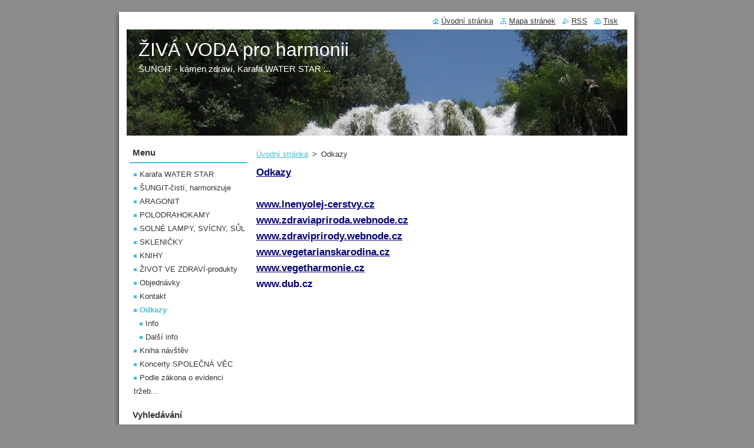

--- FILE ---
content_type: text/html; charset=UTF-8
request_url: https://www.ziva-vodaproharmonii.cz/odkazy/
body_size: 7520
content:
<!--[if lte IE 9]><!DOCTYPE HTML PUBLIC "-//W3C//DTD HTML 4.01 Transitional//EN" "https://www.w3.org/TR/html4/loose.dtd"><![endif]-->
<!DOCTYPE html>
<!--[if IE]><html class="ie" lang="cs"><![endif]-->
<!--[if gt IE 9]><!--> 
<html lang="cs">
<!--<![endif]-->
  <head>
    <!--[if lt IE 8]><meta http-equiv="X-UA-Compatible" content="IE=EmulateIE7"><![endif]--><!--[if IE 8]><meta http-equiv="X-UA-Compatible" content="IE=EmulateIE8"><![endif]--><!--[if IE 9]><meta http-equiv="X-UA-Compatible" content="IE=EmulateIE9"><![endif]-->
    <base href="https://www.ziva-vodaproharmonii.cz/">
  <meta charset="utf-8">
  <meta name="description" content="">
  <meta name="keywords" content="">
  <meta name="generator" content="Webnode">
  <meta name="apple-mobile-web-app-capable" content="yes">
  <meta name="apple-mobile-web-app-status-bar-style" content="black">
  <meta name="format-detection" content="telephone=no">
    <link rel="icon" type="image/svg+xml" href="/favicon.svg" sizes="any">  <link rel="icon" type="image/svg+xml" href="/favicon16.svg" sizes="16x16">  <link rel="icon" href="/favicon.ico"><link rel="canonical" href="https://www.ziva-vodaproharmonii.cz/odkazy/">
<script type="text/javascript">(function(i,s,o,g,r,a,m){i['GoogleAnalyticsObject']=r;i[r]=i[r]||function(){
			(i[r].q=i[r].q||[]).push(arguments)},i[r].l=1*new Date();a=s.createElement(o),
			m=s.getElementsByTagName(o)[0];a.async=1;a.src=g;m.parentNode.insertBefore(a,m)
			})(window,document,'script','//www.google-analytics.com/analytics.js','ga');ga('create', 'UA-797705-6', 'auto',{"name":"wnd_header"});ga('wnd_header.set', 'dimension1', 'W1');ga('wnd_header.set', 'anonymizeIp', true);ga('wnd_header.send', 'pageview');var pageTrackerAllTrackEvent=function(category,action,opt_label,opt_value){ga('send', 'event', category, action, opt_label, opt_value)};</script>
  <link rel="alternate" type="application/rss+xml" href="https://ziva-vodaproharmonii.cz/rss/all.xml" title="">
<!--[if lte IE 9]><style type="text/css">.cke_skin_webnode iframe {vertical-align: baseline !important;}</style><![endif]-->
    <title>Odkazy :: ŽIVÁ VODA pro harmonii</title>
    <meta name="robots" content="index, follow">
    <meta name="googlebot" content="index, follow">   
    <link href="https://d11bh4d8fhuq47.cloudfront.net/_system/skins/v8/50000511/css/style.css" rel="stylesheet" type="text/css" media="screen,projection,handheld,tv">
    <link href="https://d11bh4d8fhuq47.cloudfront.net/_system/skins/v8/50000511/css/print.css" rel="stylesheet" type="text/css" media="print">
    <script type="text/javascript" src="https://d11bh4d8fhuq47.cloudfront.net/_system/skins/v8/50000511/js/functions.js"></script>
  
				<script type="text/javascript">
				/* <![CDATA[ */
					
					if (typeof(RS_CFG) == 'undefined') RS_CFG = new Array();
					RS_CFG['staticServers'] = new Array('https://d11bh4d8fhuq47.cloudfront.net/');
					RS_CFG['skinServers'] = new Array('https://d11bh4d8fhuq47.cloudfront.net/');
					RS_CFG['filesPath'] = 'https://www.ziva-vodaproharmonii.cz/_files/';
					RS_CFG['filesAWSS3Path'] = 'https://b6f5909c03.cbaul-cdnwnd.com/a2d21d6aa62512bffbfd2c8632463657/';
					RS_CFG['lbClose'] = 'Zavřít';
					RS_CFG['skin'] = 'default';
					if (!RS_CFG['labels']) RS_CFG['labels'] = new Array();
					RS_CFG['systemName'] = 'Webnode';
						
					RS_CFG['responsiveLayout'] = 0;
					RS_CFG['mobileDevice'] = 0;
					RS_CFG['labels']['copyPasteSource'] = 'Více zde:';
					
				/* ]]> */
				</script><style type="text/css">/* <![CDATA[ */#f02duta819 {position: absolute;font-size: 13px !important;font-family: "Arial", helvetica, sans-serif !important;white-space: nowrap;z-index: 2147483647;-webkit-user-select: none;-khtml-user-select: none;-moz-user-select: none;-o-user-select: none;user-select: none;}#a2n00u9b3o {position: relative;top: -14px;}* html #a2n00u9b3o { top: -11px; }#a2n00u9b3o a { text-decoration: none !important; }#a2n00u9b3o a:hover { text-decoration: underline !important; }#c957jjf63h {z-index: 2147483647;display: inline-block !important;font-size: 16px;padding: 7px 59px 9px 59px;background: transparent url(https://d11bh4d8fhuq47.cloudfront.net/img/footer/footerButtonWebnodeHover.png?ph=b6f5909c03) top left no-repeat;height: 18px;cursor: pointer;}* html #c957jjf63h { height: 36px; }#c957jjf63h:hover { background: url(https://d11bh4d8fhuq47.cloudfront.net/img/footer/footerButtonWebnode.png?ph=b6f5909c03) top left no-repeat; }#h826de8b3 { display: none; }#jlkaur7v5j0 {z-index: 3000;text-align: left !important;position: absolute;height: 88px;font-size: 13px !important;color: #ffffff !important;font-family: "Arial", helvetica, sans-serif !important;overflow: hidden;cursor: pointer;}#jlkaur7v5j0 a {color: #ffffff !important;}#c0ii2gh18lld1l {color: #36322D !important;text-decoration: none !important;font-weight: bold !important;float: right;height: 31px;position: absolute;top: 19px;right: 15px;cursor: pointer;}#aigglxteycn0h { float: right; padding-right: 27px; display: block; line-height: 31px; height: 31px; background: url(https://d11bh4d8fhuq47.cloudfront.net/img/footer/footerButton.png?ph=b6f5909c03) top right no-repeat; white-space: nowrap; }#jc95dda03a30b { position: relative; left: 1px; float: left; display: block; width: 15px; height: 31px; background: url(https://d11bh4d8fhuq47.cloudfront.net/img/footer/footerButton.png?ph=b6f5909c03) top left no-repeat; }#c0ii2gh18lld1l:hover { color: #36322D !important; text-decoration: none !important; }#c0ii2gh18lld1l:hover #aigglxteycn0h { background: url(https://d11bh4d8fhuq47.cloudfront.net/img/footer/footerButtonHover.png?ph=b6f5909c03) top right no-repeat; }#c0ii2gh18lld1l:hover #jc95dda03a30b { background: url(https://d11bh4d8fhuq47.cloudfront.net/img/footer/footerButtonHover.png?ph=b6f5909c03) top left no-repeat; }#r509ql23183 {padding-right: 11px;padding-right: 11px;float: right;height: 60px;padding-top: 18px;background: url(https://d11bh4d8fhuq47.cloudfront.net/img/footer/footerBubble.png?ph=b6f5909c03) top right no-repeat;}#deaknf4i {float: left;width: 18px;height: 78px;background: url(https://d11bh4d8fhuq47.cloudfront.net/img/footer/footerBubble.png?ph=b6f5909c03) top left no-repeat;}* html #c957jjf63h { filter: progid:DXImageTransform.Microsoft.AlphaImageLoader(src='https://d11bh4d8fhuq47.cloudfront.net/img/footer/footerButtonWebnode.png?ph=b6f5909c03'); background: transparent; }* html #c957jjf63h:hover { filter: progid:DXImageTransform.Microsoft.AlphaImageLoader(src='https://d11bh4d8fhuq47.cloudfront.net/img/footer/footerButtonWebnodeHover.png?ph=b6f5909c03'); background: transparent; }* html #r509ql23183 { height: 78px; background-image: url(https://d11bh4d8fhuq47.cloudfront.net/img/footer/footerBubbleIE6.png?ph=b6f5909c03);  }* html #deaknf4i { background-image: url(https://d11bh4d8fhuq47.cloudfront.net/img/footer/footerBubbleIE6.png?ph=b6f5909c03);  }* html #aigglxteycn0h { background-image: url(https://d11bh4d8fhuq47.cloudfront.net/img/footer/footerButtonIE6.png?ph=b6f5909c03); }* html #jc95dda03a30b { background-image: url(https://d11bh4d8fhuq47.cloudfront.net/img/footer/footerButtonIE6.png?ph=b6f5909c03); }* html #c0ii2gh18lld1l:hover #rbcGrSigTryButtonRight { background-image: url(https://d11bh4d8fhuq47.cloudfront.net/img/footer/footerButtonHoverIE6.png?ph=b6f5909c03);  }* html #c0ii2gh18lld1l:hover #rbcGrSigTryButtonLeft { background-image: url(https://d11bh4d8fhuq47.cloudfront.net/img/footer/footerButtonHoverIE6.png?ph=b6f5909c03);  }/* ]]> */</style><script type="text/javascript" src="https://d11bh4d8fhuq47.cloudfront.net/_system/client/js/compressed/frontend.package.1-3-108.js?ph=b6f5909c03"></script><style type="text/css"></style></head>  
  <body>  
    <div id="body_bg">      
      <div id="site">      
        <div id="site_top">
        
          <div id="nonFooter">
          
            <!-- HEADER -->          
            <div id="header">  
              <div id="header_box">     
                <div class="illustration">
                  <div id="logozone">               
                    <div id="logo"><a href="home/" title="Přejít na úvodní stránku."><span id="rbcSystemIdentifierLogo">ŽIVÁ VODA pro harmonii</span></a></div>          
                    <p id="moto"><span id="rbcCompanySlogan" class="rbcNoStyleSpan">ŠUNGIT - kámen zdraví,  Karafa WATER STAR ...</span></p>
                  </div>
                  <img src="https://b6f5909c03.cbaul-cdnwnd.com/a2d21d6aa62512bffbfd2c8632463657/200000435-7481d757c3/50000000.jpg?ph=b6f5909c03" width="850" height="180" alt="">                </div>
              </div>   
            </div>            
            <!-- /HEADER -->
            
            <!-- MAIN -->
            <div id="main"> 
                                  
              <div id="mainContent">
              
                <!-- CONTENT -->
                <div id="content">
                
                  <!-- NAVIGATOR -->
                  <div id="pageNavigator" class="rbcContentBlock">        <div class="navigator">                       <a class="navFirstPage" href="/home/">Úvodní stránka</a>      <span><span> &gt; </span></span>          <span id="navCurrentPage">Odkazy</span>               </div>              <div class="cleaner"><!-- / --></div>        </div>                  <!-- /NAVIGATOR -->
                
                  
								
			<div class="box">
        <div class="box_content">

		<h1><span style="color:#000080;"><u><span style="display: none;">&nbsp;</span>Odkazy</u></span></h1>
<h2>&nbsp;</h2>
<h2><a href="http://www.lnenyolej-cerstvy.cz" rel="nofollow"><span style="color: rgb(0, 0, 128);"><strong><u>www.lnenyolej-cerstvy.cz</u></strong></span></a></h2>
<h2><a href="http://www.zdraviapriroda.webnode.cz" rel="nofollow"><strong><span style="color: rgb(0, 0, 128);"><u>www.zdraviapriroda.webnode.cz</u></span></strong></a></h2>
<h2><a href="http://www.zdraviprirody.webnode.cz" rel="nofollow"><span style="color:#000080;"><strong><u>www.zdraviprirody.webnode.cz</u></strong></span></a></h2>
<h1><a href="http://www.vegetarianskarodina.cz" rel="nofollow"><span style="color:#000080;"><strong><u>www.vegetarianskarodina.cz</u></strong></span></a></h1>
<h2><a href="http://www.vegetharmonie.cz" rel="nofollow"><span style="color: rgb(0, 0, 128);"><strong><u>www.vegetharmonie.cz</u></strong></span></a></h2>
<h1><span style="color:#000080;">www.dub.cz</span></h1>
<p>&nbsp;</p>
<p>&nbsp;</p>
<p>&nbsp;</p>
<p>&nbsp;</p>
<p>&nbsp;</p>
<p>&nbsp;</p>
<p>&nbsp;</p>
<p>&nbsp;</p>
<p>&nbsp;</p>
<p>&nbsp;</p>
<p>&nbsp;</p>
<p>&nbsp;</p>
<p>&nbsp;</p>
<p>&nbsp;</p>
<p>&nbsp;</p>
<p>&nbsp;</p>
<p>&nbsp;</p>
<p>&nbsp;</p>
<p>&nbsp;</p>
<p>&nbsp;</p>
<p>&nbsp;</p>
<p>&nbsp;</p>
<p>&nbsp;</p>
<p>&nbsp;</p>
<p>&nbsp;</p>
<p>&nbsp;</p>
<p>&nbsp;</p>
<p>&nbsp;</p>
<p>&nbsp;</p>
<p>&nbsp;</p>
<p>&nbsp;</p>
<p>&nbsp;</p>
<p>&nbsp;</p>
<p>&nbsp;</p>
<p>&nbsp;</p>
<p>&nbsp;</p>
<p>&nbsp;</p>
<p>&nbsp;</p>
<p>&nbsp;</p>
<p>&nbsp;</p>
<p>&nbsp;</p>
<p>&nbsp;</p>
<p>&nbsp;</p>
<p>&nbsp;</p>
<p>&nbsp;</p>
<p>&nbsp;</p>
<p>&nbsp;</p>
<p>&nbsp;</p>
<p>&nbsp;</p>
<p>&nbsp;</p>
<p>&nbsp;</p>
<p>&nbsp;</p>
<p>&nbsp;</p>
<p>&nbsp;</p>
<p>&nbsp;</p>
<p>&nbsp;</p>
<p>&nbsp;</p>
<p>&nbsp;</p>
<p>&nbsp;</p>
<p>&nbsp;</p>
<p>&nbsp;</p>
<p>&nbsp;</p>
<p>&nbsp;</p>
<p>&nbsp;</p>
<p>&nbsp;</p>
<p>&nbsp;</p>
<p>&nbsp;</p>
<p>&nbsp;</p>
<p>&nbsp;</p>
<p>&nbsp;</p>
<p>&nbsp;</p>
<p>&nbsp;</p>
<p>&nbsp;</p>
<p>&nbsp;</p>
<p>&nbsp;</p>
<p>&nbsp;</p>
<p>&nbsp;</p>
<p>&nbsp;</p>
<p>&nbsp;</p>
<p>&nbsp;</p>
<p>&nbsp;</p>
<p>&nbsp;</p>
<p>&nbsp;</p>
<p>&nbsp;</p>
<p>&nbsp;</p>

                       
        </div>
      </div>
      
      <div class="cleaner"><!-- / --></div>

		                
                </div>
                <!-- /CONTENT -->
                
              </div>
              
              <!-- SIDEBAR -->
              <div id="sidebar">              
                <div id="sidebar_content">
                
                  <!-- MENU -->  
                  


		  <div class="box">	
        <div class="box_title"><h2>Menu</h2></div>
        <div class="box_content">

		<ul class="menu">
	<li class="first">
  
      <a href="/karafa/">
    
      Karafa WATER STAR
      
  </a>
  
  </li>
	<li>
  
      <a href="/novinky/">
    
      ŠUNGIT-čistí, harmonizuje
      
  </a>
  
  </li>
	<li>
  
      <a href="/solne-svicny-lampy/aragonit-/">
    
      ARAGONIT
      
  </a>
  
  </li>
	<li>
  
      <a href="/polodrahokamy/">
    
      POLODRAHOKAMY
      
  </a>
  
  </li>
	<li>
  
      <a href="/solne-svicny-lampy/">
    
      SOLNÉ LAMPY, SVÍCNY, SŮL
      
  </a>
  
  </li>
	<li>
  
      <a href="/sklenicky/">
    
      SKLENIČKY
      
  </a>
  
  </li>
	<li>
  
      <a href="/knihy2/">
    
      KNIHY 
      
  </a>
  
  </li>
	<li>
  
      <a href="/zivot-ve-zdravi/">
    
      ŽIVOT VE ZDRAVÍ-produkty
      
  </a>
  
  </li>
	<li>
  
      <a href="/napiste-nam/">
    
      Objednávky
      
  </a>
  
  </li>
	<li>
  
      <a href="/kontakt/">
    
      Kontakt
      
  </a>
  
  </li>
	<li class="open selected activeSelected">
  
      <a href="/odkazy/">
    
      Odkazy
      
  </a>
  
  
	<ul class="level1">
		<li class="first">
  
      <a href="/zajimave-odkazy/">
    
      Info
      
  </a>
  
  </li>
		<li class="last">
  
      <a href="/info/">
    
      Další info
      
  </a>
  
  </li>
	</ul>
	</li>
	<li>
  
      <a href="/kniha-navstev/">
    
      Kniha návštěv
      
  </a>
  
  </li>
	<li>
  
      <a href="/koncerty-spolecna-vec/">
    
      Koncerty SPOLEČNÁ VĚC
      
  </a>
  
  </li>
	<li class="last">
  
      <a href="/podle-zakona-o-evidenci-trzeb/">
    
      Podle zákona o evidenci tržeb...
      
  </a>
  
  </li>
</ul>

        </div>
			</div>

					    
                  <!-- /MENU -->
                  
                  

		  <div class="box">            
        <div class="box_title"><h2>Vyhledávání</h2></div>            
        <div class="box_content">

		<form action="/search/" method="get" id="fulltextSearch">
		
		    <label for="fulltextSearchText" class="hidden">Vyhledávání</label>
      	<input type="text" id="fulltextSearchText" name="text"><br />
      	<span><input class="submit" type="submit" value="Hledat"></span>
				<div class="cleaner"><!-- / --></div>

		</form>

		    </div>
      </div>

		 
                  
                  

      <div class="box">
        <div class="box_title"><h2>Kontakt</h2></div>
        <div class="box_content">
          
		

      <p><strong>Sylvie SOJKOVÁ</strong></p>
      
      
      <p class="address">Rottrova 2802/4<br />
700 30  Ostrava-Zábřeh<br />
</p>

	            
      
      
      <p class="phone">tel.: +420 776 300 386<br />
Skype: Lesana369</p>

	
      
	
	    <p class="email"><a href="&#109;&#97;&#105;&#108;&#116;&#111;:S&#121;&#108;&#118;&#105;&#101;&#46;&#115;&#111;&#106;&#107;&#111;&#118;&#97;&#64;&#115;&#101;&#122;&#110;&#97;&#109;&#46;&#99;&#122;"><span id="rbcContactEmail">S&#121;&#108;&#118;&#105;&#101;&#46;&#115;&#111;&#106;&#107;&#111;&#118;&#97;&#64;&#115;&#101;&#122;&#110;&#97;&#109;&#46;&#99;&#122;</span></a></p>

	           

		
                      
        </div>
      </div> 

					          
          
                          
                    
    
                </div>            
              </div>
              <!-- /SIDEBAR -->
            
              <hr class="cleaner">
            
            </div>
            <!-- /MAIN -->
            
            <div id="header_link">          
              <table><tr><td>
                 <div class="link">                             
                   <span class="homepage"><a href="home/" title="Přejít na úvodní stránku.">Úvodní stránka</a></span>            
                   <span class="sitemap"><a href="/sitemap/" title="Přejít na mapu stránek.">Mapa stránek</a></span>
                   <span class="rss"><a href="/rss/" title="RSS kanály">RSS</a></span>
                   <span class="print"><a href="#" onclick="window.print(); return false;" title="Vytisknout stránku">Tisk</a></span>
                 </div>
               </td><td>
                 <div class="lang">               
                   <div id="languageSelect"></div>			            
                 </div>
               </td></tr></table>
            </div>
        
          </div>
          
          <!-- FOOTER -->
          <div id="footer">          
            <div id="footer_content">             
              <span id="rbcFooterText" class="rbcNoStyleSpan">© 2011 Všechna práva vyhrazena.</span> | <span class="rbcSignatureText"><a href="https://www.webnode.cz?utm_source=text&amp;utm_medium=footer&amp;utm_campaign=free1" rel="nofollow">Vytvořte si webové stránky zdarma!</a><a id="c957jjf63h" href="https://www.webnode.cz?utm_source=button&amp;utm_medium=footer&amp;utm_campaign=free1" rel="nofollow"><span id="h826de8b3">Webnode</span></a></span>            
            </div>        
          </div>
          <!-- /FOOTER -->
          
        </div>
      </div>    
    </div>
  
  
    <script type="text/javascript">
		/* <![CDATA[ */

			RubicusFrontendIns.addObserver
			({

				onContentChange: function ()
        {
          RubicusFrontendIns.faqInit('faq', 'answerBlock');
        },

				onStartSlideshow: function()
				{
					$('slideshowControl').innerHTML	= '<span>Pozastavit prezentaci<'+'/span>';
					$('slideshowControl').title			= 'Pozastavit automatické procházení obrázků';
					$('slideshowControl').onclick		= RubicusFrontendIns.stopSlideshow.bind(RubicusFrontendIns);
				},

				onStopSlideshow: function()
				{
					$('slideshowControl').innerHTML	= '<span>Spustit prezentaci<'+'/span>';
					$('slideshowControl').title			= 'Spustit automatické procházení obrázků';
					$('slideshowControl').onclick		= RubicusFrontendIns.startSlideshow.bind(RubicusFrontendIns);
				},

				onShowImage: function()
				{
					if (RubicusFrontendIns.isSlideshowMode())
					{
						$('slideshowControl').innerHTML	= '<span>Pozastavit prezentaci<'+'/span>';
						$('slideshowControl').title			= 'Pozastavit automatické procházení obrázků';
						$('slideshowControl').onclick		= RubicusFrontendIns.stopSlideshow.bind(RubicusFrontendIns);
					}
				}

			 });

			  RubicusFrontendIns.faqInit('faq', 'answerBlock');

			  RubicusFrontendIns.addFileToPreload('https://d11bh4d8fhuq47.cloudfront.net/_system/skins/v8/50000511/img/loading.gif');
			  RubicusFrontendIns.addFileToPreload('https://d11bh4d8fhuq47.cloudfront.net/_system/skins/v8/50000511/img/faq_close.png');
			  
  		/* ]]> */
  	 </script>
  
  <div id="rbcFooterHtml"></div><div style="display: none;" id="f02duta819"><span id="a2n00u9b3o">&nbsp;</span></div><div id="jlkaur7v5j0" style="display: none;"><a href="https://www.webnode.cz?utm_source=window&amp;utm_medium=footer&amp;utm_campaign=free1" rel="nofollow"><div id="deaknf4i"><!-- / --></div><div id="r509ql23183"><div><strong id="k1urno4f">Vytvořte si vlastní web zdarma!</strong><br /><span id="d189f0c44g7">Moderní webové stránky za 5 minut</span></div><span id="c0ii2gh18lld1l"><span id="jc95dda03a30b"><!-- / --></span><span id="aigglxteycn0h">Vyzkoušet</span></span></div></a></div><script type="text/javascript">/* <![CDATA[ */var fi7t2f27qffr = {sig: $('f02duta819'),prefix: $('a2n00u9b3o'),btn : $('c957jjf63h'),win : $('jlkaur7v5j0'),winLeft : $('deaknf4i'),winLeftT : $('gn3c9h9b6a8k'),winLeftB : $('ejn3mvt7h64'),winRght : $('r509ql23183'),winRghtT : $('a5f4ac3811k'),winRghtB : $('jjmc972j144'),tryBtn : $('c0ii2gh18lld1l'),tryLeft : $('jc95dda03a30b'),tryRght : $('aigglxteycn0h'),text : $('d189f0c44g7'),title : $('k1urno4f')};fi7t2f27qffr.sig.appendChild(fi7t2f27qffr.btn);var g50629m51e=0,jj5ani3ad3084=0,c4841gl2br=0,t4obqg273,c0nd2562=$$('.rbcSignatureText')[0],b2ij7fl61439bf3=false,h24he7054031;function hksj8su13ab071(){if (!b2ij7fl61439bf3 && pageTrackerAllTrackEvent){pageTrackerAllTrackEvent('Signature','Window show - web',fi7t2f27qffr.sig.getElementsByTagName('a')[0].innerHTML);b2ij7fl61439bf3=true;}fi7t2f27qffr.win.show();c4841gl2br=fi7t2f27qffr.tryLeft.offsetWidth+fi7t2f27qffr.tryRght.offsetWidth+1;fi7t2f27qffr.tryBtn.style.width=parseInt(c4841gl2br)+'px';fi7t2f27qffr.text.parentNode.style.width = '';fi7t2f27qffr.winRght.style.width=parseInt(20+c4841gl2br+Math.max(fi7t2f27qffr.text.offsetWidth,fi7t2f27qffr.title.offsetWidth))+'px';fi7t2f27qffr.win.style.width=parseInt(fi7t2f27qffr.winLeft.offsetWidth+fi7t2f27qffr.winRght.offsetWidth)+'px';var wl=fi7t2f27qffr.sig.offsetLeft+fi7t2f27qffr.btn.offsetLeft+fi7t2f27qffr.btn.offsetWidth-fi7t2f27qffr.win.offsetWidth+12;if (wl<10){wl=10;}fi7t2f27qffr.win.style.left=parseInt(wl)+'px';fi7t2f27qffr.win.style.top=parseInt(jj5ani3ad3084-fi7t2f27qffr.win.offsetHeight)+'px';clearTimeout(t4obqg273);}function emlp1331i8(){t4obqg273=setTimeout('fi7t2f27qffr.win.hide()',1000);}function ftpu5v1ab8(){var ph = RubicusFrontendIns.photoDetailHandler.lightboxFixed?document.getElementsByTagName('body')[0].offsetHeight/2:RubicusFrontendIns.getPageSize().pageHeight;fi7t2f27qffr.sig.show();g50629m51e=0;jj5ani3ad3084=0;if (c0nd2562&&c0nd2562.offsetParent){var obj=c0nd2562;do{g50629m51e+=obj.offsetLeft;jj5ani3ad3084+=obj.offsetTop;} while (obj = obj.offsetParent);}if ($('rbcFooterText')){fi7t2f27qffr.sig.style.color = $('rbcFooterText').getStyle('color');fi7t2f27qffr.sig.getElementsByTagName('a')[0].style.color = $('rbcFooterText').getStyle('color');}fi7t2f27qffr.sig.style.width=parseInt(fi7t2f27qffr.prefix.offsetWidth+fi7t2f27qffr.btn.offsetWidth)+'px';if (g50629m51e<0||g50629m51e>document.body.offsetWidth){g50629m51e=(document.body.offsetWidth-fi7t2f27qffr.sig.offsetWidth)/2;}{fi7t2f27qffr.sig.style.left=parseInt(g50629m51e)+'px';}if (jj5ani3ad3084<=0 || RubicusFrontendIns.photoDetailHandler.lightboxFixed){jj5ani3ad3084=ph-5-fi7t2f27qffr.sig.offsetHeight;}fi7t2f27qffr.sig.style.top=parseInt(jj5ani3ad3084-5)+'px';}function epmqoc9i3d(){if (h24he7054031){clearTimeout(h24he7054031);}h24he7054031 = setTimeout('ftpu5v1ab8()', 10);}Event.observe(window,'load',function(){if (fi7t2f27qffr.win&&fi7t2f27qffr.btn){if (c0nd2562){if (c0nd2562.getElementsByTagName("a").length > 0){fi7t2f27qffr.prefix.innerHTML = c0nd2562.innerHTML + '&nbsp;';}else{fi7t2f27qffr.prefix.innerHTML = '<a href="https://www.webnode.cz?utm_source=text&amp;utm_medium=footer&amp;utm_content=cz-web-0&amp;utm_campaign=signature" rel="nofollow">'+c0nd2562.innerHTML + '</a>&nbsp;';}c0nd2562.style.visibility='hidden';}else{if (pageTrackerAllTrackEvent){pageTrackerAllTrackEvent('Signature','Missing rbcSignatureText','www.ziva-vodaproharmonii.cz');}}ftpu5v1ab8();setTimeout(ftpu5v1ab8, 500);setTimeout(ftpu5v1ab8, 1000);setTimeout(ftpu5v1ab8, 5000);Event.observe(fi7t2f27qffr.btn,'mouseover',hksj8su13ab071);Event.observe(fi7t2f27qffr.win,'mouseover',hksj8su13ab071);Event.observe(fi7t2f27qffr.btn,'mouseout',emlp1331i8);Event.observe(fi7t2f27qffr.win,'mouseout',emlp1331i8);Event.observe(fi7t2f27qffr.win,'click',function(){if (pageTrackerAllTrackEvent){pageTrackerAllTrackEvent('Signature','Window click - web','Vytvořte si vlastní web zdarma!',0);}document/*e470i6j16de583e*/.location.href='https://www.webnode.cz?utm_source=window&utm_medium=footer&utm_content=cz-web-0&utm_campaign=signature';});Event.observe(window, 'resize', epmqoc9i3d);Event.observe(document.body, 'resize', epmqoc9i3d);RubicusFrontendIns.addObserver({onResize: epmqoc9i3d});RubicusFrontendIns.addObserver({onContentChange: epmqoc9i3d});RubicusFrontendIns.addObserver({onLightboxUpdate: ftpu5v1ab8});Event.observe(fi7t2f27qffr.btn, 'click', function(){if (pageTrackerAllTrackEvent){pageTrackerAllTrackEvent('Signature','Button click - web',fi7t2f27qffr.sig.getElementsByTagName('a')[0].innerHTML);}});Event.observe(fi7t2f27qffr.tryBtn, 'click', function(){if (pageTrackerAllTrackEvent){pageTrackerAllTrackEvent('Signature','Try Button click - web','Vytvořte si vlastní web zdarma!',0);}});}});RubicusFrontendIns.addFileToPreload('https://d11bh4d8fhuq47.cloudfront.net/img/footer/footerButtonWebnode.png?ph=b6f5909c03');RubicusFrontendIns.addFileToPreload('https://d11bh4d8fhuq47.cloudfront.net/img/footer/footerButton.png?ph=b6f5909c03');RubicusFrontendIns.addFileToPreload('https://d11bh4d8fhuq47.cloudfront.net/img/footer/footerButtonHover.png?ph=b6f5909c03');RubicusFrontendIns.addFileToPreload('https://d11bh4d8fhuq47.cloudfront.net/img/footer/footerBubble.png?ph=b6f5909c03');if (Prototype.Browser.IE){RubicusFrontendIns.addFileToPreload('https://d11bh4d8fhuq47.cloudfront.net/img/footer/footerBubbleIE6.png?ph=b6f5909c03');RubicusFrontendIns.addFileToPreload('https://d11bh4d8fhuq47.cloudfront.net/img/footer/footerButtonHoverIE6.png?ph=b6f5909c03');}RubicusFrontendIns.copyLink = 'https://www.webnode.cz';RS_CFG['labels']['copyPasteBackLink'] = 'Vytvořte si vlastní stránky zdarma:';/* ]]> */</script><script type="text/javascript">var keenTrackerCmsTrackEvent=function(id){if(typeof _jsTracker=="undefined" || !_jsTracker){return false;};try{var name=_keenEvents[id];var keenEvent={user:{u:_keenData.u,p:_keenData.p,lc:_keenData.lc,t:_keenData.t},action:{identifier:id,name:name,category:'cms',platform:'WND1',version:'2.1.157'},browser:{url:location.href,ua:navigator.userAgent,referer_url:document.referrer,resolution:screen.width+'x'+screen.height,ip:'18.188.63.96'}};_jsTracker.jsonpSubmit('PROD',keenEvent,function(err,res){});}catch(err){console.log(err)};};</script></body>
</html>